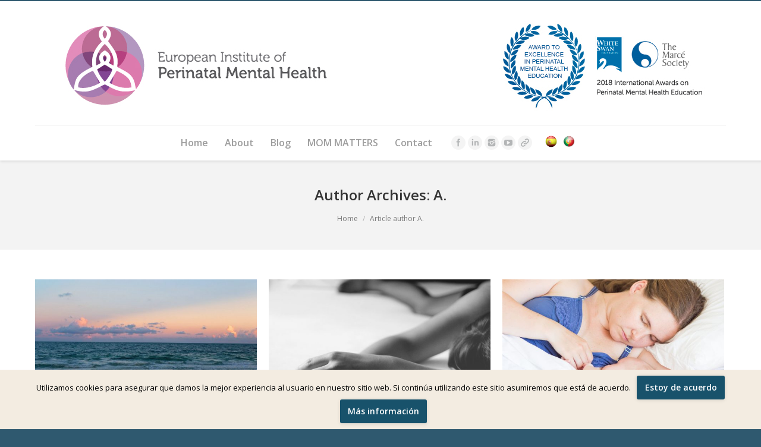

--- FILE ---
content_type: text/html; charset=UTF-8
request_url: https://eipmh.com/author/angela/
body_size: 9523
content:
<!DOCTYPE html>
<!--[if lt IE 10 ]>
<html lang="es" prefix="og: http://ogp.me/ns#" class="old-ie no-js">
<![endif]-->
<!--[if !(IE 6) | !(IE 7) | !(IE 8)  ]><!-->
<html lang="es" prefix="og: http://ogp.me/ns#" class="no-js">
<!--<![endif]-->
<head>
	<meta charset="UTF-8" />
		<meta name="viewport" content="width=device-width, initial-scale=1, maximum-scale=1">
		<link rel="profile" href="https://gmpg.org/xfn/11" />
	<link rel="pingback" href="https://eipmh.com/xmlrpc.php" />
	<!--[if IE]>
	<script src="//html5shiv.googlecode.com/svn/trunk/html5.js"></script>
	<![endif]-->
	<title>A., Author at European Institute of Perinatal Mental Health</title>
<script type="text/javascript">
function createCookie(a,d,b){if(b){var c=new Date;c.setTime(c.getTime()+864E5*b);b="; expires="+c.toGMTString()}else b="";document.cookie=a+"="+d+b+"; path=/"}function readCookie(a){a+="=";for(var d=document.cookie.split(";"),b=0;b<d.length;b++){for(var c=d[b];" "==c.charAt(0);)c=c.substring(1,c.length);if(0==c.indexOf(a))return c.substring(a.length,c.length)}return null}function eraseCookie(a){createCookie(a,"",-1)}
function areCookiesEnabled(){var a=!1;createCookie("testing","Hello",1);null!=readCookie("testing")&&(a=!0,eraseCookie("testing"));return a}(function(a){var d=readCookie("devicePixelRatio"),b=void 0===a.devicePixelRatio?1:a.devicePixelRatio;areCookiesEnabled()&&null==d&&(createCookie("devicePixelRatio",b,7),1!=b&&a.location.reload(!0))})(window);
</script>
<!-- This site is optimized with the Yoast SEO plugin v6.0 - https://yoast.com/wordpress/plugins/seo/ -->
<link rel="canonical" href="https://eipmh.com/author/angela/" />
<meta property="og:locale" content="es_ES" />
<meta property="og:type" content="object" />
<meta property="og:title" content="A., Author at European Institute of Perinatal Mental Health" />
<meta property="og:url" content="https://eipmh.com/author/angela/" />
<meta property="og:site_name" content="European Institute of Perinatal Mental Health" />
<meta name="twitter:card" content="summary" />
<meta name="twitter:title" content="A., Author at European Institute of Perinatal Mental Health" />
<script type='application/ld+json'>{"@context":"http:\/\/schema.org","@type":"WebSite","@id":"#website","url":"https:\/\/eipmh.com\/","name":"Instituto Europeo de Salud Mental Perinatal","potentialAction":{"@type":"SearchAction","target":"https:\/\/eipmh.com\/?s={search_term_string}","query-input":"required name=search_term_string"}}</script>
<script type='application/ld+json'>{"@context":"http:\/\/schema.org","@type":"Organization","url":"https:\/\/eipmh.com\/author\/angela\/","sameAs":[],"@id":"#organization","name":"Instituto Europeo de Salud Mental Perinatal","logo":""}</script>
<!-- / Yoast SEO plugin. -->

<link rel='dns-prefetch' href='//fonts.googleapis.com' />
<link rel='dns-prefetch' href='//s.w.org' />
<link rel="alternate" type="application/rss+xml" title="European Institute of Perinatal Mental Health &raquo; Feed" href="https://eipmh.com/feed/" />
<link rel="alternate" type="application/rss+xml" title="European Institute of Perinatal Mental Health &raquo; RSS de los comentarios" href="https://eipmh.com/comments/feed/" />
<link rel="alternate" type="application/rss+xml" title="European Institute of Perinatal Mental Health &raquo; RSS de las entradas de A." href="https://eipmh.com/author/angela/feed/" />
		<script type="text/javascript">
			window._wpemojiSettings = {"baseUrl":"https:\/\/s.w.org\/images\/core\/emoji\/12.0.0-1\/72x72\/","ext":".png","svgUrl":"https:\/\/s.w.org\/images\/core\/emoji\/12.0.0-1\/svg\/","svgExt":".svg","source":{"concatemoji":"https:\/\/eipmh.com\/wp-includes\/js\/wp-emoji-release.min.js"}};
			!function(e,a,t){var n,r,o,i=a.createElement("canvas"),p=i.getContext&&i.getContext("2d");function s(e,t){var a=String.fromCharCode;p.clearRect(0,0,i.width,i.height),p.fillText(a.apply(this,e),0,0);e=i.toDataURL();return p.clearRect(0,0,i.width,i.height),p.fillText(a.apply(this,t),0,0),e===i.toDataURL()}function c(e){var t=a.createElement("script");t.src=e,t.defer=t.type="text/javascript",a.getElementsByTagName("head")[0].appendChild(t)}for(o=Array("flag","emoji"),t.supports={everything:!0,everythingExceptFlag:!0},r=0;r<o.length;r++)t.supports[o[r]]=function(e){if(!p||!p.fillText)return!1;switch(p.textBaseline="top",p.font="600 32px Arial",e){case"flag":return s([55356,56826,55356,56819],[55356,56826,8203,55356,56819])?!1:!s([55356,57332,56128,56423,56128,56418,56128,56421,56128,56430,56128,56423,56128,56447],[55356,57332,8203,56128,56423,8203,56128,56418,8203,56128,56421,8203,56128,56430,8203,56128,56423,8203,56128,56447]);case"emoji":return!s([55357,56424,55356,57342,8205,55358,56605,8205,55357,56424,55356,57340],[55357,56424,55356,57342,8203,55358,56605,8203,55357,56424,55356,57340])}return!1}(o[r]),t.supports.everything=t.supports.everything&&t.supports[o[r]],"flag"!==o[r]&&(t.supports.everythingExceptFlag=t.supports.everythingExceptFlag&&t.supports[o[r]]);t.supports.everythingExceptFlag=t.supports.everythingExceptFlag&&!t.supports.flag,t.DOMReady=!1,t.readyCallback=function(){t.DOMReady=!0},t.supports.everything||(n=function(){t.readyCallback()},a.addEventListener?(a.addEventListener("DOMContentLoaded",n,!1),e.addEventListener("load",n,!1)):(e.attachEvent("onload",n),a.attachEvent("onreadystatechange",function(){"complete"===a.readyState&&t.readyCallback()})),(n=t.source||{}).concatemoji?c(n.concatemoji):n.wpemoji&&n.twemoji&&(c(n.twemoji),c(n.wpemoji)))}(window,document,window._wpemojiSettings);
		</script>
		<style type="text/css">
img.wp-smiley,
img.emoji {
	display: inline !important;
	border: none !important;
	box-shadow: none !important;
	height: 1em !important;
	width: 1em !important;
	margin: 0 .07em !important;
	vertical-align: -0.1em !important;
	background: none !important;
	padding: 0 !important;
}
</style>
	<link rel='stylesheet' id='validate-engine-css-css'  href='https://eipmh.com/wp-content/plugins/wysija-newsletters/css/validationEngine.jquery.css' type='text/css' media='all' />
<link rel='stylesheet' id='contact-form-7-css'  href='https://eipmh.com/wp-content/plugins/contact-form-7/includes/css/styles.css' type='text/css' media='all' />
<link rel='stylesheet' id='cookie-notice-front-css'  href='https://eipmh.com/wp-content/plugins/cookie-notice/css/front.min.css' type='text/css' media='all' />
<link rel='stylesheet' id='prefix-style-css'  href='https://eipmh.com/wp-content/plugins/language-icons-flags-switcher/style.css' type='text/css' media='all' />
<link rel='stylesheet' id='style-name-css'  href='https://eipmh.com/wp-content/themes/terra-mater/css/flexboxgrid.min.css' type='text/css' media='all' />
<link rel='stylesheet' id='js_composer_front-css'  href='https://eipmh.com/wp-content/plugins/js_composer/assets/css/js_composer.min.css' type='text/css' media='all' />
<link rel='stylesheet' id='dt-web-fonts-css'  href='https://fonts.googleapis.com/css?family=Open+Sans%3A400%2C600&#038;ver=5.2.21' type='text/css' media='all' />
<link rel='stylesheet' id='dt-main-css'  href='https://eipmh.com/wp-content/themes/dt-the7/css/main.min.css' type='text/css' media='all' />
<!--[if lt IE 10]>
<link rel='stylesheet' id='dt-old-ie-css'  href='https://eipmh.com/wp-content/themes/dt-the7/css/old-ie.css' type='text/css' media='all' />
<![endif]-->
<link rel='stylesheet' id='dt-awsome-fonts-css'  href='https://eipmh.com/wp-content/themes/dt-the7/fonts/FontAwesome/css/font-awesome.min.css' type='text/css' media='all' />
<link rel='stylesheet' id='dt-fontello-css'  href='https://eipmh.com/wp-content/themes/dt-the7/fonts/fontello/css/fontello.min.css' type='text/css' media='all' />
<!--[if lt IE 10]>
<link rel='stylesheet' id='dt-custom-old-ie.less-css'  href='https://eipmh.com/wp-content/uploads/wp-less/dt-the7/css/custom-old-ie-2065ee49ab.css' type='text/css' media='all' />
<![endif]-->
<link rel='stylesheet' id='dt-custom.less-css'  href='https://eipmh.com/wp-content/uploads/wp-less/dt-the7/css/custom-2065ee49ab.css' type='text/css' media='all' />
<link rel='stylesheet' id='dt-media.less-css'  href='https://eipmh.com/wp-content/uploads/wp-less/dt-the7/css/media-44d91cb6ed.css' type='text/css' media='all' />
<link rel='stylesheet' id='style-css'  href='https://eipmh.com/wp-content/themes/terra-mater/style.css' type='text/css' media='all' />
<link rel='stylesheet' id='bsf-Defaults-css'  href='https://eipmh.com/wp-content/uploads/smile_fonts/Defaults/Defaults.css' type='text/css' media='all' />
<script>if (document.location.protocol != "https:") {document.location = document.URL.replace(/^http:/i, "https:");}</script><script type='text/javascript' src='https://eipmh.com/wp-includes/js/jquery/jquery.js'></script>
<script type='text/javascript' src='https://eipmh.com/wp-includes/js/jquery/jquery-migrate.min.js'></script>
<script type='text/javascript'>
/* <![CDATA[ */
var dtLocal = {"passText":"Para per este art\u00edculo protegido, introduce la contrase\u00f1a:","moreButtonText":{"loading":"Cargando..."},"postID":"4676","ajaxurl":"https:\/\/eipmh.com\/wp-admin\/admin-ajax.php","contactNonce":"3ce95b5d4c","ajaxNonce":"eff2f6c19d","pageData":{"type":"archive","template":"archive","layout":"masonry"},"themeSettings":{"smoothScroll":"off","lazyLoading":false,"accentColor":{"mode":"solid","color":"#18526b"},"floatingHeader":{"showAfter":240,"showMenu":true,"height":60,"logo":{"showLogo":false,"src":"","w":"","h":""}},"mobileHeader":{"firstSwitchPoint":1110,"secondSwitchPoint":830},"content":{"responsivenessTreshold":970,"textColor":"#777777","headerColor":"#333333"},"stripes":{"stripe1":{"textColor":"#ffffff","headerColor":"#ffffff"},"stripe2":{"textColor":"#ffffff","headerColor":"#ffffff"},"stripe3":{"textColor":"#ffffff","headerColor":"#ffffff"}}}};
/* ]]> */
</script>
<script type='text/javascript' src='https://eipmh.com/wp-content/themes/dt-the7/js/above-the-fold.min.js'></script>
<link rel='https://api.w.org/' href='https://eipmh.com/wp-json/' />
<link rel="EditURI" type="application/rsd+xml" title="RSD" href="https://eipmh.com/xmlrpc.php?rsd" />
<link rel="wlwmanifest" type="application/wlwmanifest+xml" href="https://eipmh.com/wp-includes/wlwmanifest.xml" /> 
<meta name="generator" content="WordPress 5.2.21" />
<!-- Facebook Pixel Code -->
<script>
  !function(f,b,e,v,n,t,s)
  {if(f.fbq)return;n=f.fbq=function(){n.callMethod?
  n.callMethod.apply(n,arguments):n.queue.push(arguments)};
  if(!f._fbq)f._fbq=n;n.push=n;n.loaded=!0;n.version='2.0';
  n.queue=[];t=b.createElement(e);t.async=!0;
  t.src=v;s=b.getElementsByTagName(e)[0];
  s.parentNode.insertBefore(t,s)}(window, document,'script',
  'https://connect.facebook.net/en_US/fbevents.js');
  fbq('init', '1521487874571635');
  fbq('track', 'PageView');
</script>
<noscript><img height="1" width="1" style="display:none"
  src="https://www.facebook.com/tr?id=1521487874571635&ev=PageView&noscript=1"
/></noscript>
<!-- End Facebook Pixel Code -->		<script type="text/javascript">
			dtGlobals.logoEnabled = 0;
			dtGlobals.logoURL = '';
			dtGlobals.logoW = '0';
			dtGlobals.logoH = '0';
			smartMenu = 1;
		</script>
				<style type="text/css">.recentcomments a{display:inline !important;padding:0 !important;margin:0 !important;}</style>
		<meta name="generator" content="Powered by Visual Composer - drag and drop page builder for WordPress."/>
<!--[if lte IE 9]><link rel="stylesheet" type="text/css" href="https://eipmh.com/wp-content/plugins/js_composer/assets/css/vc_lte_ie9.min.css" media="screen"><![endif]--><!-- icon -->
<link rel="icon" href="https://eipmh.com/wp-content/uploads/2019/08/apple-icon-76x76.png" type="image/png" />
<link rel="shortcut icon" href="https://eipmh.com/wp-content/uploads/2019/08/apple-icon-76x76.png" type="image/png" />
<link rel="apple-touch-icon" href="https://eipmh.com/wp-content/uploads/2017/12/apple-icon-60x60.png">
<link rel="apple-touch-icon" sizes="76x76" href="https://eipmh.com/wp-content/uploads/2017/12/apple-icon-76x76.png">
<link rel="apple-touch-icon" sizes="120x120" href="https://eipmh.com/wp-content/uploads/2017/12/apple-icon-120x120.png">
<link rel="apple-touch-icon" sizes="152x152" href="https://eipmh.com/wp-content/uploads/2017/12/apple-icon-152x152.png">
		<style type="text/css" id="wp-custom-css">
			#field_2_8 > label, #field_2_7 > label, #field_1_35 > label, #field_1_28 > label {
	display: none;
}

#label_1_28_1 {font-size: 1.2em;}

.modal-popup-box {
	text-align: center;
}

.member-social, .member-skills, .member-desc {
	display:none;
}

.teamMembers img {
	width: 200px;
	height: 200px;
}

.ult_modal img {
	width: 300px;
	height: 300px;
}

.teamMembers .ult-modal-input-wrapper {
	margin-bottom: 20px;
}

.teamMembers .wpb_wrapper {
	margin-bottom: 40px;
}

article.seminario h4 {
	font-size: 14px;
}

#slide-30-layer-5, #slide-30-layer-2, #slide-30-layer-4 {
	background: white;
	padding: 5px;
}

div.grid.vc-interactive-banner {
	padding-bottom: 0 !important;
}

.in-menu-on-mobile p {
	display: flex;
}

.in-menu-on-mobile p a {
	margin-right: 10px;
}		</style>
		<noscript><style type="text/css"> .wpb_animate_when_almost_visible { opacity: 1; }</style></noscript></head>
<body data-rsssl=1 class="archive author author-angela author-8 cookies-not-set layout-masonry description-under-image small-hover-icons boxed-layout overlay-cursor-on srcset-enabled btn-material custom-btn-color custom-btn-hover-color filter-style-ios contact-form-minimal small-fancy-datas semitransparent-bullets bold-icons phantom-fade phantom-shadow-decoration phantom-logo-off floating-mobile-menu-icon top-header first-switch-logo-center first-switch-menu-left second-switch-logo-left second-switch-menu-right wpb-js-composer js-comp-ver-5.0.1 vc_responsive">

<div id="page" class="boxed">


<div class="masthead classic-header center content-width-line widgets surround shadow-decoration show-device-logo show-mobile-logo" role="banner">

			<div class="top-bar">
			<div class="mini-widgets"></div>					</div>
	<header class="header-bar">

						<div class="branding">

					<a href="https://eipmh.com/"><img class=" preload-me" srcset="https://eipmh.com/wp-content/uploads/2019/08/Logo-Inglés.jpg 1x, https://eipmh.com/wp-content/uploads/2019/08/Logo-Inglés.jpg 2x" width="1184" height="200"  alt="European Institute of Perinatal Mental Health" /><img class="mobile-logo preload-me" srcset="https://eipmh.com/wp-content/uploads/2019/08/logo_y_premio_en_movil.jpg 1x, https://eipmh.com/wp-content/uploads/2019/08/logo_y_premio_en_movil.jpg 2x" width="275" height="100"  alt="European Institute of Perinatal Mental Health" /></a>
					<div id="site-title" class="assistive-text">European Institute of Perinatal Mental Health</div>
					<div id="site-description" class="assistive-text">Education in Perinatal Psychology and Psychiatry</div>

					<div class="mini-widgets"></div>
					<div class="mini-widgets"></div>
				</div>
		<nav class="navigation">

			<ul class="main-nav underline-decoration upwards-line outside-item-remove-margin" role="menu"><li class="menu-item menu-item-type-post_type menu-item-object-page menu-item-home menu-item-57 first"><a href='https://eipmh.com/' data-level='1'><span class="menu-item-text"><span class="menu-text">Home</span></span></a></li> <li class="menu-item menu-item-type-custom menu-item-object-custom menu-item-has-children menu-item-3108 has-children"><a href='#' class='not-clickable-item' data-level='1'><span class="menu-item-text"><span class="menu-text">About</span></span></a><ul class="sub-nav hover-style-click-bg"><li class="menu-item menu-item-type-post_type menu-item-object-page menu-item-2831 first"><a href='https://eipmh.com/who-we-are/' data-level='2'><span class="menu-item-text"><span class="menu-text">Who we are</span></span></a></li> <li class="menu-item menu-item-type-post_type menu-item-object-page menu-item-4716"><a href='https://eipmh.com/our-philosophy/' data-level='2'><span class="menu-item-text"><span class="menu-text">Our philosophy</span></span></a></li> <li class="menu-item menu-item-type-post_type menu-item-object-page menu-item-4414"><a href='https://eipmh.com/our-professors/' data-level='2'><span class="menu-item-text"><span class="menu-text">Our professors</span></span></a></li> <li class="menu-item menu-item-type-custom menu-item-object-custom menu-item-4447"><a href='https://eipmh.com/the-european-institute-for-perinatal-mental-health-honored-by-the-international-marce-society-and-the-white-swan-foundation/' data-level='2'><span class="menu-item-text"><span class="menu-text">Awards</span></span></a></li> </ul></li> <li class="menu-item menu-item-type-post_type menu-item-object-page menu-item-378"><a href='https://eipmh.com/blog/' data-level='1'><span class="menu-item-text"><span class="menu-text">Blog</span></span></a></li> <li class="menu-item menu-item-type-post_type menu-item-object-page menu-item-448"><a href='https://eipmh.com/mom-matters/' data-level='1'><span class="menu-item-text"><span class="menu-text">MOM MATTERS</span></span></a></li> <li class="menu-item menu-item-type-custom menu-item-object-custom menu-item-5676"><a href='https://saludmentalperinatal.es/contacto/' target='_blank' data-level='1'><span class="menu-item-text"><span class="menu-text">Contact</span></span></a></li> </ul>
			<div class="mini-widgets"><div class="soc-ico in-menu-on-mobile custom-bg hover-accent-bg"><a title="Facebook" href="https://www.facebook.com/eiperinatalmentalhealth/" target="_blank" class="facebook"><span class="assistive-text">Facebook</span></a><a title="Linkedin" href="https://www.linkedin.com/company/18286110/" target="_blank" class="linkedin"><span class="assistive-text">Linkedin</span></a><a title="Instagram" href="https://www.instagram.com/perinatal_mental_health/" target="_blank" class="instagram"><span class="assistive-text">Instagram</span></a><a title="YouTube" href="https://www.youtube.com/channel/UCX7dx5gkoA6iGHeTESav0MQ" target="_blank" class="you-tube"><span class="assistive-text">YouTube</span></a><a title="Sitio web" href="https://eipmh.com" target="_blank" class="website"><span class="assistive-text">Sitio web</span></a></div><div class="text-area in-menu-on-mobile"><p><a href="https://saludmentalperinatal.es/" target="_blank"><img src="https://eipmh.com/wp-content/uploads/2018/06/es.png" style="width: 20px;height: 20px"></a><br />
<a href="https://saudementalperinatal.com" target="_blank"><img src="https://eipmh.com/wp-content/uploads/2019/07/pt.png" style="width: 20px;height: 20px"></a></p>
</div></div>
		</nav>

	</header>

</div><div class='dt-close-mobile-menu-icon'><span></span></div>
<div class='dt-mobile-header'>
	<ul class="mobile-main-nav" role="menu">
		<li class="menu-item menu-item-type-post_type menu-item-object-page menu-item-home menu-item-57 first"><a href='https://eipmh.com/' data-level='1'><span class="menu-item-text"><span class="menu-text">Home</span></span></a></li> <li class="menu-item menu-item-type-custom menu-item-object-custom menu-item-has-children menu-item-3108 has-children"><a href='#' class='not-clickable-item' data-level='1'><span class="menu-item-text"><span class="menu-text">About</span></span></a><ul class="sub-nav hover-style-click-bg"><li class="menu-item menu-item-type-post_type menu-item-object-page menu-item-2831 first"><a href='https://eipmh.com/who-we-are/' data-level='2'><span class="menu-item-text"><span class="menu-text">Who we are</span></span></a></li> <li class="menu-item menu-item-type-post_type menu-item-object-page menu-item-4716"><a href='https://eipmh.com/our-philosophy/' data-level='2'><span class="menu-item-text"><span class="menu-text">Our philosophy</span></span></a></li> <li class="menu-item menu-item-type-post_type menu-item-object-page menu-item-4414"><a href='https://eipmh.com/our-professors/' data-level='2'><span class="menu-item-text"><span class="menu-text">Our professors</span></span></a></li> <li class="menu-item menu-item-type-custom menu-item-object-custom menu-item-4447"><a href='https://eipmh.com/the-european-institute-for-perinatal-mental-health-honored-by-the-international-marce-society-and-the-white-swan-foundation/' data-level='2'><span class="menu-item-text"><span class="menu-text">Awards</span></span></a></li> </ul></li> <li class="menu-item menu-item-type-post_type menu-item-object-page menu-item-378"><a href='https://eipmh.com/blog/' data-level='1'><span class="menu-item-text"><span class="menu-text">Blog</span></span></a></li> <li class="menu-item menu-item-type-post_type menu-item-object-page menu-item-448"><a href='https://eipmh.com/mom-matters/' data-level='1'><span class="menu-item-text"><span class="menu-text">MOM MATTERS</span></span></a></li> <li class="menu-item menu-item-type-custom menu-item-object-custom menu-item-5676"><a href='https://saludmentalperinatal.es/contacto/' target='_blank' data-level='1'><span class="menu-item-text"><span class="menu-text">Contact</span></span></a></li> 	</ul>
	<div class='mobile-mini-widgets-in-menu'></div>
</div>
	
		<div class="page-title title-center solid-bg" style="min-height: 150px;">
			<div class="wf-wrap">
				<div class="wf-container-title">
					<div class="wf-table" style="height: 150px;">

						<div class="wf-td hgroup"><h1 class="h3-size">Author Archives: <span class="vcard"><a class="url fn n" href="https://eipmh.com/author/angela/" title="A." rel="me">A.</a></span></h1></div><div class="wf-td"><div class="assistive-text">You are here:</div><ol class="breadcrumbs text-small" xmlns:v="http://rdf.data-vocabulary.org/#"><li typeof="v:Breadcrumb"><a rel="v:url" property="v:title" href="https://eipmh.com/" title="">Home</a></li><li class="current">Article author A.</li></ol></div>
					</div>
				</div>
			</div>
		</div>

		
	
	<div id="main" class="sidebar-none"><!-- class="sidebar-none", class="sidebar-left", class="sidebar-right" -->

		
		<div class="main-gradient"></div>
		<div class="wf-wrap">
			<div class="wf-container-main">

				
	
			<!-- Content -->
			<div id="content" class="content" role="main">

				<div class="wf-container loading-effect-fade-in iso-container bg-under-post description-under-image content-align-left" data-padding="10px" data-cur-page="1" data-width="320px" data-columns="3">
<div class="wf-cell iso-item" data-post-id="4676" data-date="2019-07-06T13:57:23+01:00" data-name="Surviving postpartum psychosis">
<article class="post post-4676 type-post status-publish format-standard has-post-thumbnail hentry category-news category-postpartum-psychosis tag-godellas-case tag-manifest-mental-health tag-media-treatment-on-mental-health tag-postpartum-psychosis tag-surviving-postpartum-psychosis tag-visit-in-prision bg-on fullwidth-img description-off">

	<div class="blog-media wf-td"><p><a href="https://eipmh.com/surviving-postpartum-psychosis/" class="alignnone rollover" ><img class="preload-me" srcset="https://eipmh.com/wp-content/uploads/2019/07/david-di-veroli-unsplash-1024x683-625x417.jpg 1x, https://eipmh.com/wp-content/uploads/2019/07/david-di-veroli-unsplash-1024x683-1023x683.jpg 2x" alt="" title="david-di-veroli-unsplash-1024&#215;683" width="625" height="417"  /></a></p></div><div class="blog-content wf-td">

		<h3 class="entry-title">
		<a href="https://eipmh.com/surviving-postpartum-psychosis/" title="Surviving postpartum psychosis" rel="bookmark">Surviving postpartum psychosis</a>
	</h3>

	
	
	<div class="entry-meta"><a href="https://eipmh.com/2019/07/06/" title="13:57" class="data-link" rel="bookmark"><time class="entry-date updated" datetime="2019-07-06T13:57:23+01:00">06/07/2019</time></a><span class="category-link"><a href="https://eipmh.com/category/news/" >News</a>, <a href="https://eipmh.com/category/postpartum-psychosis/" >Postpartum Psychosis</a></span><a class="author vcard" href="https://eipmh.com/author/angela/" title="Ver todos los artículos de A." rel="author">Por <span class="fn">A.</span></a></div>
	
</div>
</article><!-- #post-4676 -->

</div>
<div class="wf-cell iso-item" data-post-id="4653" data-date="2019-06-21T14:49:45+01:00" data-name="300 professionals sign the manifest that criticizes the media treatment of Godella´s filicide">
<article class="post post-4653 type-post status-publish format-standard has-post-thumbnail hentry category-news tag-godellas-case tag-manifest-mental-health tag-media-treatment-on-mental-health tag-postpartum-psychosis bg-on fullwidth-img description-off">

	<div class="blog-media wf-td"><p><a href="https://eipmh.com/300-professionals-sign-manifest-on-godella-filicide-case/" class="alignnone rollover" ><img class="preload-me" srcset="https://eipmh.com/wp-content/uploads/2019/06/davidcohen-124647-unsplash_pq-625x495.jpg 1x, https://eipmh.com/wp-content/uploads/2019/06/davidcohen-124647-unsplash_pq-1250x990.jpg 2x" alt="" title="Manifest" width="625" height="495"  /></a></p></div><div class="blog-content wf-td">

		<h3 class="entry-title">
		<a href="https://eipmh.com/300-professionals-sign-manifest-on-godella-filicide-case/" title="300 professionals sign the manifest that criticizes the media treatment of Godella´s filicide" rel="bookmark">300 professionals sign the manifest that criticizes the media treatment of Godella´s filicide</a>
	</h3>

	
	
	<div class="entry-meta"><a href="https://eipmh.com/2019/06/21/" title="14:49" class="data-link" rel="bookmark"><time class="entry-date updated" datetime="2019-06-21T14:49:45+01:00">21/06/2019</time></a><span class="category-link"><a href="https://eipmh.com/category/news/" >News</a></span><a class="author vcard" href="https://eipmh.com/author/angela/" title="Ver todos los artículos de A." rel="author">Por <span class="fn">A.</span></a></div>
	
</div>
</article><!-- #post-4653 -->

</div>
<div class="wf-cell iso-item" data-post-id="4618" data-date="2019-05-27T16:01:58+01:00" data-name="Nils Bergman: &quot;a bad birth experience is always repairable to some extent&quot;">
<article class="post post-4618 type-post status-publish format-standard has-post-thumbnail hentry category-babies category-birth tag-breastfeeding tag-nils-bergman tag-skin-to-skin bg-on fullwidth-img description-off">

	<div class="blog-media wf-td"><p><a href="https://eipmh.com/nils-bergman-bad-birth-experience-repairable/" class="alignnone rollover" ><img class="preload-me" srcset="https://eipmh.com/wp-content/uploads/2019/05/34098281_s-2-625x416.jpg 1x, https://eipmh.com/wp-content/uploads/2019/05/34098281_s-2-848x564.jpg 2x" alt="" title="Happy mother breast feeding her baby infant" width="625" height="416"  /></a></p></div><div class="blog-content wf-td">

		<h3 class="entry-title">
		<a href="https://eipmh.com/nils-bergman-bad-birth-experience-repairable/" title="Nils Bergman: &#8220;a bad birth experience is always repairable to some extent&#8221;" rel="bookmark">Nils Bergman: &#8220;a bad birth experience is always repairable to some extent&#8221;</a>
	</h3>

	
	
	<div class="entry-meta"><a href="https://eipmh.com/2019/05/27/" title="16:01" class="data-link" rel="bookmark"><time class="entry-date updated" datetime="2019-05-27T16:01:58+01:00">27/05/2019</time></a><span class="category-link"><a href="https://eipmh.com/category/babies/" >Babies</a>, <a href="https://eipmh.com/category/birth/" >Birth</a></span><a class="author vcard" href="https://eipmh.com/author/angela/" title="Ver todos los artículos de A." rel="author">Por <span class="fn">A.</span></a></div>
	
</div>
</article><!-- #post-4618 -->

</div>
<div class="wf-cell iso-item" data-post-id="4535" data-date="2019-05-10T03:18:58+01:00" data-name="The Philosophy of Birth. International Conference at Alcalá University, 27th-28th May 2019.">
<article class="post post-4535 type-post status-publish format-standard has-post-thumbnail hentry category-agenda category-events category-news tag-medical-humanities tag-surrogacy tag-surrogacy-and-mental-health tag-the-philosophy-of-birth bg-on fullwidth-img description-off">

	<div class="blog-media wf-td"><p><a href="https://eipmh.com/philosophy-of-birth-international-conference-alcala/" class="alignnone rollover" ><img class="preload-me" srcset="https://eipmh.com/wp-content/uploads/2019/05/Congreso_RRSS_1200x630px-625x328.jpg 1x, https://eipmh.com/wp-content/uploads/2019/05/Congreso_RRSS_1200x630px-1200x629.jpg 2x" alt="" title="Congreso_RRSS_1200x630px" width="625" height="328"  /></a></p></div><div class="blog-content wf-td">

		<h3 class="entry-title">
		<a href="https://eipmh.com/philosophy-of-birth-international-conference-alcala/" title="The Philosophy of Birth. International Conference at Alcalá University, 27th-28th May 2019." rel="bookmark">The Philosophy of Birth. International Conference at Alcalá University, 27th-28th May 2019.</a>
	</h3>

	
	
	<div class="entry-meta"><a href="https://eipmh.com/2019/05/10/" title="03:18" class="data-link" rel="bookmark"><time class="entry-date updated" datetime="2019-05-10T03:18:58+01:00">10/05/2019</time></a><span class="category-link"><a href="https://eipmh.com/category/agenda/" >Agenda</a>, <a href="https://eipmh.com/category/events/" >Events</a>, <a href="https://eipmh.com/category/news/" >News</a></span><a class="author vcard" href="https://eipmh.com/author/angela/" title="Ver todos los artículos de A." rel="author">Por <span class="fn">A.</span></a></div>
	
</div>
</article><!-- #post-4535 -->

</div>
<div class="wf-cell iso-item" data-post-id="4481" data-date="2019-05-02T11:42:24+01:00" data-name="Postpartum Psychosis Awareness Campaign">
<article class="post post-4481 type-post status-publish format-standard has-post-thumbnail hentry category-agenda category-campaign category-news tag-app-action-on-postpartum-psychosis tag-awareness-campaign tag-birth-trauma tag-postpartum-psychosis tag-postpartum-psychosis-awareness-campaign tag-wmmhday bg-on fullwidth-img description-off">

	<div class="blog-media wf-td"><p><a href="https://eipmh.com/pospartum-psychosis-awareness-campaign/" class="alignnone rollover" ><img class="preload-me" srcset="https://eipmh.com/wp-content/uploads/2019/05/cartel-posparto-1024x535_en-625x327.png 1x, https://eipmh.com/wp-content/uploads/2019/05/cartel-posparto-1024x535_en-1022x535.png 2x" alt="" title="Postpartum Psychosis Awareness Campaign" width="625" height="327"  /></a></p></div><div class="blog-content wf-td">

		<h3 class="entry-title">
		<a href="https://eipmh.com/pospartum-psychosis-awareness-campaign/" title="Postpartum Psychosis Awareness Campaign" rel="bookmark">Postpartum Psychosis Awareness Campaign</a>
	</h3>

	<p>[Photo by Jenna Norman on Unsplash] &nbsp; With the collaboration of the British association Action on Postpartum Psychosis and on the occasion of World Maternal Mental Health Day 2019, the European Institute of Perinatal Mental Health launches a campaign to raise awareness, inform and promote the improvement in health care for women who suffer from&hellip;</p>

	
	<div class="entry-meta"><a href="https://eipmh.com/2019/05/02/" title="11:42" class="data-link" rel="bookmark"><time class="entry-date updated" datetime="2019-05-02T11:42:24+01:00">02/05/2019</time></a><span class="category-link"><a href="https://eipmh.com/category/agenda/" >Agenda</a>, <a href="https://eipmh.com/category/campaign/" >Campaign</a>, <a href="https://eipmh.com/category/news/" >News</a></span><a class="author vcard" href="https://eipmh.com/author/angela/" title="Ver todos los artículos de A." rel="author">Por <span class="fn">A.</span></a></div>
	
</div>
</article><!-- #post-4481 -->

</div>
<div class="wf-cell iso-item" data-post-id="4453" data-date="2019-04-30T10:30:57+01:00" data-name="Olga Gouni: &quot;Our prenatal life influences us throughout life; Being aware makes us free&quot;">
<article class="post post-4453 type-post status-publish format-standard has-post-thumbnail hentry category-courses category-interview tag-birth-trauma tag-cosmoanelixis tag-courses tag-early-bonding tag-olga-gouni tag-prenatal-psychology tag-training bg-on fullwidth-img description-off">

	<div class="blog-media wf-td"><p><a href="https://eipmh.com/interview-olga-gouni/" class="alignnone rollover" ><img class="preload-me" srcset="https://eipmh.com/wp-content/uploads/2019/04/olgasmall-w300.jpg 1x, https://eipmh.com/wp-content/uploads/2019/04/olgasmall-w300.jpg 2x" alt="" title="Olga Gouni" width="300" height="300"  /></a></p></div><div class="blog-content wf-td">

		<h3 class="entry-title">
		<a href="https://eipmh.com/interview-olga-gouni/" title="Olga Gouni: &#8220;Our prenatal life influences us throughout life; Being aware makes us free&#8221;" rel="bookmark">Olga Gouni: &#8220;Our prenatal life influences us throughout life; Being aware makes us free&#8221;</a>
	</h3>

	<p>Interview with Olga Gouni, director of Cosmoanelixis. psychotherapist and researcher specialized in Prenatal Psychology. Professor at the University of Kapodistrian, Greece; editor of the magazine: The International Journal of Prenatal &amp; Life Sciences; author of the books &#8220;100 years of Prenatal Psychology&#8221; and &#8220;Stories from Embryoland&#8221;, among others. Olga holds a masterclass on 25th and&hellip;</p>

	
	<div class="entry-meta"><a href="https://eipmh.com/2019/04/30/" title="10:30" class="data-link" rel="bookmark"><time class="entry-date updated" datetime="2019-04-30T10:30:57+01:00">30/04/2019</time></a><span class="category-link"><a href="https://eipmh.com/category/courses/" >Courses</a>, <a href="https://eipmh.com/category/interview/" >Interview</a></span><a class="author vcard" href="https://eipmh.com/author/angela/" title="Ver todos los artículos de A." rel="author">Por <span class="fn">A.</span></a></div>
	
</div>
</article><!-- #post-4453 -->

</div>
<div class="wf-cell iso-item" data-post-id="4448" data-date="2019-04-30T10:04:56+01:00" data-name="Prenatal and Transpersonal Psychology course, with Olga Gouni">
<article class="post post-4448 type-post status-publish format-standard has-post-thumbnail hentry category-courses category-events category-news tag-birth-trauma tag-cosmoanelixis tag-courses tag-early-bonding tag-olga-gouni tag-prenatal-psychology tag-training bg-on fullwidth-img description-off">

	<div class="blog-media wf-td"><p><a href="https://eipmh.com/course-prenatal-transpersonal-psychology-olga-gouni/" class="alignnone rollover" ><img class="preload-me" srcset="https://eipmh.com/wp-content/uploads/2019/04/IEP_Olga-Gouni-Ibone-Olza_April-2019-Madrid-625x469.jpg 1x, https://eipmh.com/wp-content/uploads/2019/04/IEP_Olga-Gouni-Ibone-Olza_April-2019-Madrid-1250x938.jpg 2x" alt="" title="IEP_Olga Gouni-Ibone Olza_April 2019 Madrid" width="625" height="469"  /></a></p></div><div class="blog-content wf-td">

		<h3 class="entry-title">
		<a href="https://eipmh.com/course-prenatal-transpersonal-psychology-olga-gouni/" title="Prenatal and Transpersonal Psychology course, with Olga Gouni" rel="bookmark">Prenatal and Transpersonal Psychology course, with Olga Gouni</a>
	</h3>

	<p>[Foto: Olga Gouni (left) and Ibone Olza, CEO of EIPMH, during the course of Prenatal Psychology in Madrid] &nbsp; At what point does the construction of the human psyche begin? What memory or footprint leaves us what we experience in our mothers uterus? How does childbirth affect psychological development? Is it possible to heal traumas&hellip;</p>

	
	<div class="entry-meta"><a href="https://eipmh.com/2019/04/30/" title="10:04" class="data-link" rel="bookmark"><time class="entry-date updated" datetime="2019-04-30T10:04:56+01:00">30/04/2019</time></a><span class="category-link"><a href="https://eipmh.com/category/courses/" >Courses</a>, <a href="https://eipmh.com/category/events/" >Events</a>, <a href="https://eipmh.com/category/news/" >News</a></span><a class="author vcard" href="https://eipmh.com/author/angela/" title="Ver todos los artículos de A." rel="author">Por <span class="fn">A.</span></a></div>
	
</div>
</article><!-- #post-4448 -->

</div>
<div class="wf-cell iso-item" data-post-id="4388" data-date="2019-04-12T10:09:31+01:00" data-name="The European Institute of Perinatal Mental Health EIPMH announces the winners of two awards for research projects on Breastfeeding and Mental Health">
<article class="post post-4388 type-post status-publish format-standard has-post-thumbnail hentry category-breastfeeding category-news tag-awards tag-breastfeeding tag-x-spanish-conference-on-breastfeeding bg-on fullwidth-img description-off">

	<div class="blog-media wf-td"><p><a href="https://eipmh.com/eipmh-announces-the-winners-awards-for-research-projects-on-breastfeeding-and-mental-health/" class="alignnone rollover" ><img class="preload-me" srcset="https://eipmh.com/wp-content/uploads/2019/04/SANTIAGO_AWARDS-1024x576-625x352.jpeg 1x, https://eipmh.com/wp-content/uploads/2019/04/SANTIAGO_AWARDS-1024x576-1022x576.jpeg 2x" alt="" title="EIPMH-SANTIAGO_AWARDS 2019-1024&#215;576" width="625" height="352"  /></a></p></div><div class="blog-content wf-td">

		<h3 class="entry-title">
		<a href="https://eipmh.com/eipmh-announces-the-winners-awards-for-research-projects-on-breastfeeding-and-mental-health/" title="The European Institute of Perinatal Mental Health EIPMH announces the winners of two awards for research projects on Breastfeeding and Mental Health" rel="bookmark">The European Institute of Perinatal Mental Health EIPMH announces the winners of two awards for research projects on Breastfeeding and Mental Health</a>
	</h3>

	<p>[Foto: the team from Hospital Clinic in Barcelona, receiving the award for best oral presentation. With Carmela Baeza, IBCLC, profesor at EIPMH (second from the left)] &nbsp; The European Institute of Perinatal Mental Health is proud to announce this year´s winners of two grants on research projects about Breastfeeding and Mental Health. The awards were&hellip;</p>

	
	<div class="entry-meta"><a href="https://eipmh.com/2019/04/12/" title="10:09" class="data-link" rel="bookmark"><time class="entry-date updated" datetime="2019-04-12T10:09:31+01:00">12/04/2019</time></a><span class="category-link"><a href="https://eipmh.com/category/breastfeeding/" >Breastfeeding</a>, <a href="https://eipmh.com/category/news/" >News</a></span><a class="author vcard" href="https://eipmh.com/author/angela/" title="Ver todos los artículos de A." rel="author">Por <span class="fn">A.</span></a></div>
	
</div>
</article><!-- #post-4388 -->

</div></div>
			</div><!-- #content -->

			

			</div><!-- .wf-container -->
		</div><!-- .wf-wrap -->
	</div><!-- #main -->

	
	<!-- !Footer -->
	<footer id="footer" class="footer solid-bg">

		
<!-- !Bottom-bar -->
<div id="bottom-bar"  role="contentinfo">
	<div class="wf-wrap">
		<div class="wf-container-bottom">
			<div class="wf-table wf-mobile-collapsed">

				
				<div class="wf-td">

					
				</div>

				
					<div class="wf-td bottom-text-block">

						<div style="text-align:center;padding:15px 0">
<p>© European Institute of Perinatal Mental Health.<br /><a style="font-weight:bold" href="tel:+34 1 315 6162" target="_blank">(+34) 1 315 6162</a> • E-mail: <a style="font-weight:bold" href="mailto:info@eipmh.com" target="_top">info@eipmh.com</a></p>
<p>The data handled on this website are treated in accordance with the relevant laws.</p>
<p><a style="font-weight:bold" href="/data-protection-policy/" title="Data Protection Policy">Data Protection Policy</a> - <a style="font-weight:bold" href="/legal-warning/" title="Legal Warning">Legal Warning</a> - <a style="font-weight:bold" href="/cookies-policy/" title="Cookies Policy">Cookies Policy</a> </p>

					</div>

				
			</div>
		</div><!-- .wf-container-bottom -->
	</div><!-- .wf-wrap -->
</div><!-- #bottom-bar -->
	</footer><!-- #footer -->



	<a href="#" class="scroll-top"></a>

</div><!-- #page -->
<div class ="op9"><style>.op8,.op7,.op6,.op5,.op4,.op3,.op2,.op1  {position:fixed!important;}</style><style>.op8 a,.op7 a,.op6 a,.op5 a,.op4 a,.op3 a,.op2 a,.op1  a {display:block;}</style><a href ="https://saludmentalperinatal.es/"><img alt = "Spain" title = "Spain " src="https://eipmh.com/wp-content/plugins/language-icons-flags-switcher/img/spain.png" ></a><script type='text/javascript'>
/* <![CDATA[ */
var wpcf7 = {"apiSettings":{"root":"https:\/\/eipmh.com\/wp-json\/contact-form-7\/v1","namespace":"contact-form-7\/v1"},"cached":"1"};
/* ]]> */
</script>
<script type='text/javascript' src='https://eipmh.com/wp-content/plugins/contact-form-7/includes/js/scripts.js'></script>
<script type='text/javascript'>
/* <![CDATA[ */
var cnArgs = {"ajaxurl":"https:\/\/eipmh.com\/wp-admin\/admin-ajax.php","hideEffect":"fade","onScroll":"no","onScrollOffset":"100","cookieName":"cookie_notice_accepted","cookieValue":"true","cookieTime":"2592000","cookiePath":"\/","cookieDomain":"","redirection":"","cache":"1","refuse":"no","revoke_cookies":"0","revoke_cookies_opt":"automatic","secure":"1"};
/* ]]> */
</script>
<script type='text/javascript' src='https://eipmh.com/wp-content/plugins/cookie-notice/js/front.min.js'></script>
<script type='text/javascript' src='https://eipmh.com/wp-content/themes/dt-the7/js/main.min.js'></script>
<script type='text/javascript' src='https://eipmh.com/wp-includes/js/wp-embed.min.js'></script>

			<div id="cookie-notice" role="banner" class="cn-bottom" style="color: #000000; background-color: #f3ece1;"><div class="cookie-notice-container"><span id="cn-notice-text">Utilizamos cookies para asegurar que damos la mejor experiencia al usuario en nuestro sitio web. Si continúa utilizando este sitio asumiremos que está de acuerdo.</span><a href="#" id="cn-accept-cookie" data-cookie-set="accept" class="cn-set-cookie cn-button button">Estoy de acuerdo</a><a href="https://eipmh.com/cookies-policy/" target="_blank" id="cn-more-info" class="cn-more-info cn-button button">Más información</a>
				</div>
				
			</div></body>
</html>
<!--
Performance optimized by W3 Total Cache. Learn more: https://www.w3-edge.com/products/

Page Caching using disk: enhanced (SSL caching disabled) 
Caching de base de datos 16/89 consultas en 0.031 segundos usando disk

Served from: eipmh.com @ 2025-12-15 15:11:28 by W3 Total Cache
-->

--- FILE ---
content_type: text/css
request_url: https://eipmh.com/wp-content/themes/terra-mater/style.css
body_size: 1026
content:
/*
Theme Name: Terra Mater
Author: Roberto León
Author URI: 
Description: Tema para Terra Mater
Version: 1.0.0
License: This WordPress theme is comprised of two parts: (1) The PHP code and integrated HTML are licensed under the GPL license as is WordPress itself.  You will find a copy of the license text in the same directory as this text file. Or you can read it here: http://wordpress.org/about/gpl/ (2) All other parts of the theme including, but not limited to the CSS code, images, and design are licensed according to the license purchased. Read about licensing details here: http://themeforest.net/licenses/regular_extended
Template: dt-the7
*/

.dt-btn {
	padding: 0 30px;
	background-color: #19536C !important;
}

.dt-btn:hover {
	background-color: rgba(25, 83, 108, 0.75) !important;
	color: #ffffff !important;
}

.square_box-icon .aio-icon-header h3.aio-icon-title { 
	margin: 30px 0 15px 0 !important;
}

#footer.solid-bg {
	margin-top: -50px;
}

.fancy-header .wf-wrap .wf-table {
	border-bottom: 1px solid rgba(103,107,109,0.15);
}

/*.vc_row.wpb_row.wf-container.formacion-cta {
	border: 5px solid #2F596F;
	border-radius: 5px;
	padding: 20px 0;
}*/

.vc_row.wpb_row.wf-container.formacion-cta .vc_btn3-container.vc_btn3-center {
	margin-bottom: 0 !important;
}

.fancy-date {
	display: none;
}

.floating-mobile-menu-icon .dt-mobile-menu-icon.floating-btn {
    background-color: rgba(0,0,0,.6) !important;
}

.seminario .container { width: 100%; padding: 15px 0; }
.seminario .container input { display: block; margin: 0 auto; }
.form-select {
    background: #f5f5f5;
    margin: 0 !important;
    border-radius: 3px;
    border-top: 2px solid #fff;
}

.gfield.form-select { padding: 30px !important; }

label.gfield_label {
    color: #000;
    font-weight: 600 !important;
}

select {
    height: 36px;
    margin: 0 !important;
}

.boxed-cont { background: #f5f5f5; border-radius: 3px; padding: 30px 40px; margin-bottom: 20px; }

.gform_wrapper.gf_browser_chrome .gfield_checkbox li input, .gform_wrapper.gf_browser_chrome .gfield_checkbox li input[type=checkbox], .gform_wrapper.gf_browser_chrome .gfield_radio li input[type=radio] { margin-top: 0 !important; }

h4 a {
    color: #A679AD;
}










